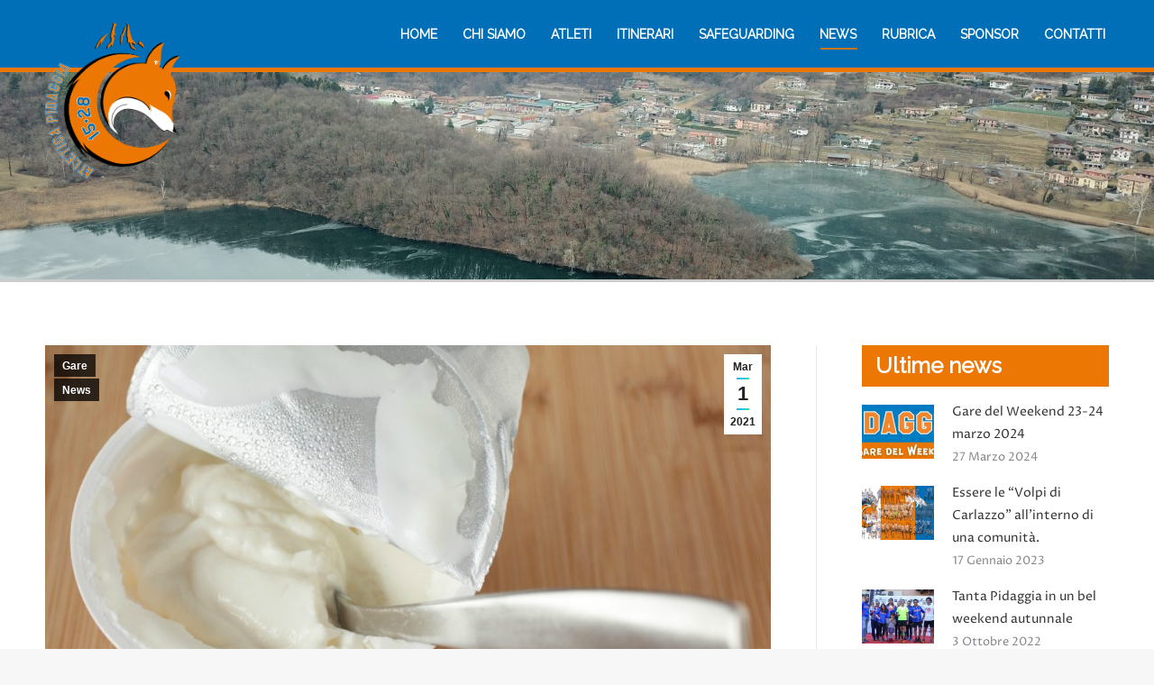

--- FILE ---
content_type: text/html; charset=UTF-8
request_url: https://atleticapidaggia1528.com/2021/03/01/al-cross-della-bosca-abbiamo-aperto-lo-yogurt/
body_size: 12280
content:
<!DOCTYPE html>
<!--[if !(IE 6) | !(IE 7) | !(IE 8)  ]><!-->
<html lang="it-IT" class="no-js">
<!--<![endif]-->
<head>
	<meta charset="UTF-8" />
		<meta name="viewport" content="width=device-width, initial-scale=1, maximum-scale=1, user-scalable=0">
	    <meta name="theme-color" content="#1ebbf0"/>	<link rel="profile" href="https://gmpg.org/xfn/11" />
            <script type="text/javascript">
            if (/Android|webOS|iPhone|iPad|iPod|BlackBerry|IEMobile|Opera Mini/i.test(navigator.userAgent)) {
                var originalAddEventListener = EventTarget.prototype.addEventListener,
                    oldWidth = window.innerWidth;

                EventTarget.prototype.addEventListener = function (eventName, eventHandler, useCapture) {
                    if (eventName === "resize") {
                        originalAddEventListener.call(this, eventName, function (event) {
                            if (oldWidth === window.innerWidth) {
                                return;
                            }
                            else if (oldWidth !== window.innerWidth) {
                                oldWidth = window.innerWidth;
                            }
                            if (eventHandler.handleEvent) {
                                eventHandler.handleEvent.call(this, event);
                            }
                            else {
                                eventHandler.call(this, event);
                            };
                        }, useCapture);
                    }
                    else {
                        originalAddEventListener.call(this, eventName, eventHandler, useCapture);
                    };
                };
            };
        </script>
		<title>Al Cross della Bosca abbiamo aperto lo yogurt &#8211; Atletica Pidaggia 15•28</title>
<meta name='robots' content='max-image-preview:large' />
<link rel='dns-prefetch' href='//cdnjs.cloudflare.com' />
<link rel='dns-prefetch' href='//fonts.googleapis.com' />
<link rel="alternate" type="application/rss+xml" title="Atletica Pidaggia 15•28 &raquo; Feed" href="https://atleticapidaggia1528.com/feed/" />
<link rel="alternate" type="application/rss+xml" title="Atletica Pidaggia 15•28 &raquo; Feed dei commenti" href="https://atleticapidaggia1528.com/comments/feed/" />
<link rel="alternate" type="application/rss+xml" title="Atletica Pidaggia 15•28 &raquo; Al Cross della Bosca abbiamo aperto lo yogurt Feed dei commenti" href="https://atleticapidaggia1528.com/2021/03/01/al-cross-della-bosca-abbiamo-aperto-lo-yogurt/feed/" />
<script type="text/javascript">
/* <![CDATA[ */
window._wpemojiSettings = {"baseUrl":"https:\/\/s.w.org\/images\/core\/emoji\/14.0.0\/72x72\/","ext":".png","svgUrl":"https:\/\/s.w.org\/images\/core\/emoji\/14.0.0\/svg\/","svgExt":".svg","source":{"concatemoji":"https:\/\/atleticapidaggia1528.com\/wp-includes\/js\/wp-emoji-release.min.js?ver=6.4.7"}};
/*! This file is auto-generated */
!function(i,n){var o,s,e;function c(e){try{var t={supportTests:e,timestamp:(new Date).valueOf()};sessionStorage.setItem(o,JSON.stringify(t))}catch(e){}}function p(e,t,n){e.clearRect(0,0,e.canvas.width,e.canvas.height),e.fillText(t,0,0);var t=new Uint32Array(e.getImageData(0,0,e.canvas.width,e.canvas.height).data),r=(e.clearRect(0,0,e.canvas.width,e.canvas.height),e.fillText(n,0,0),new Uint32Array(e.getImageData(0,0,e.canvas.width,e.canvas.height).data));return t.every(function(e,t){return e===r[t]})}function u(e,t,n){switch(t){case"flag":return n(e,"\ud83c\udff3\ufe0f\u200d\u26a7\ufe0f","\ud83c\udff3\ufe0f\u200b\u26a7\ufe0f")?!1:!n(e,"\ud83c\uddfa\ud83c\uddf3","\ud83c\uddfa\u200b\ud83c\uddf3")&&!n(e,"\ud83c\udff4\udb40\udc67\udb40\udc62\udb40\udc65\udb40\udc6e\udb40\udc67\udb40\udc7f","\ud83c\udff4\u200b\udb40\udc67\u200b\udb40\udc62\u200b\udb40\udc65\u200b\udb40\udc6e\u200b\udb40\udc67\u200b\udb40\udc7f");case"emoji":return!n(e,"\ud83e\udef1\ud83c\udffb\u200d\ud83e\udef2\ud83c\udfff","\ud83e\udef1\ud83c\udffb\u200b\ud83e\udef2\ud83c\udfff")}return!1}function f(e,t,n){var r="undefined"!=typeof WorkerGlobalScope&&self instanceof WorkerGlobalScope?new OffscreenCanvas(300,150):i.createElement("canvas"),a=r.getContext("2d",{willReadFrequently:!0}),o=(a.textBaseline="top",a.font="600 32px Arial",{});return e.forEach(function(e){o[e]=t(a,e,n)}),o}function t(e){var t=i.createElement("script");t.src=e,t.defer=!0,i.head.appendChild(t)}"undefined"!=typeof Promise&&(o="wpEmojiSettingsSupports",s=["flag","emoji"],n.supports={everything:!0,everythingExceptFlag:!0},e=new Promise(function(e){i.addEventListener("DOMContentLoaded",e,{once:!0})}),new Promise(function(t){var n=function(){try{var e=JSON.parse(sessionStorage.getItem(o));if("object"==typeof e&&"number"==typeof e.timestamp&&(new Date).valueOf()<e.timestamp+604800&&"object"==typeof e.supportTests)return e.supportTests}catch(e){}return null}();if(!n){if("undefined"!=typeof Worker&&"undefined"!=typeof OffscreenCanvas&&"undefined"!=typeof URL&&URL.createObjectURL&&"undefined"!=typeof Blob)try{var e="postMessage("+f.toString()+"("+[JSON.stringify(s),u.toString(),p.toString()].join(",")+"));",r=new Blob([e],{type:"text/javascript"}),a=new Worker(URL.createObjectURL(r),{name:"wpTestEmojiSupports"});return void(a.onmessage=function(e){c(n=e.data),a.terminate(),t(n)})}catch(e){}c(n=f(s,u,p))}t(n)}).then(function(e){for(var t in e)n.supports[t]=e[t],n.supports.everything=n.supports.everything&&n.supports[t],"flag"!==t&&(n.supports.everythingExceptFlag=n.supports.everythingExceptFlag&&n.supports[t]);n.supports.everythingExceptFlag=n.supports.everythingExceptFlag&&!n.supports.flag,n.DOMReady=!1,n.readyCallback=function(){n.DOMReady=!0}}).then(function(){return e}).then(function(){var e;n.supports.everything||(n.readyCallback(),(e=n.source||{}).concatemoji?t(e.concatemoji):e.wpemoji&&e.twemoji&&(t(e.twemoji),t(e.wpemoji)))}))}((window,document),window._wpemojiSettings);
/* ]]> */
</script>
<link rel='stylesheet' id='layerslider-css' href='https://atleticapidaggia1528.com/wp-content/plugins/LayerSlider/static/layerslider/css/layerslider.css?ver=6.10.2' type='text/css' media='all' />
<style id='wp-emoji-styles-inline-css' type='text/css'>

	img.wp-smiley, img.emoji {
		display: inline !important;
		border: none !important;
		box-shadow: none !important;
		height: 1em !important;
		width: 1em !important;
		margin: 0 0.07em !important;
		vertical-align: -0.1em !important;
		background: none !important;
		padding: 0 !important;
	}
</style>
<link rel='stylesheet' id='contact-form-7-css' href='https://atleticapidaggia1528.com/wp-content/plugins/contact-form-7/includes/css/styles.css?ver=5.9.3' type='text/css' media='all' />
<link rel='stylesheet' id='go-pricing-styles-css' href='https://atleticapidaggia1528.com/wp-content/plugins/go_pricing/assets/css/go_pricing_styles.css?ver=3.4' type='text/css' media='all' />
<link rel='stylesheet' id='parent-style-css' href='https://atleticapidaggia1528.com/wp-content/themes/dt-the7/style.css?ver=6.4.7' type='text/css' media='all' />
<link rel='stylesheet' id='the7-Defaults-css' href='https://atleticapidaggia1528.com/wp-content/uploads/smile_fonts/Defaults/Defaults.css?ver=6.4.7' type='text/css' media='all' />
<link rel='stylesheet' id='the7-icomoon-free-social-contact-16x16-css' href='https://atleticapidaggia1528.com/wp-content/uploads/smile_fonts/icomoon-free-social-contact-16x16/icomoon-free-social-contact-16x16.css?ver=6.4.7' type='text/css' media='all' />
<link rel='stylesheet' id='dt-web-fonts-css' href='https://fonts.googleapis.com/css?family=Roboto:400,500,600,700%7CRoboto+Condensed:400,600,700%7CProza+Libre:400,600,700' type='text/css' media='all' />
<link rel='stylesheet' id='dt-main-css' href='https://atleticapidaggia1528.com/wp-content/themes/dt-the7/css-lite/main.min.css?ver=9.6.0' type='text/css' media='all' />
<style id='dt-main-inline-css' type='text/css'>
body #load {
  display: block;
  height: 100%;
  overflow: hidden;
  position: fixed;
  width: 100%;
  z-index: 9901;
  opacity: 1;
  visibility: visible;
  transition: all .35s ease-out;
}
.load-wrap {
  width: 100%;
  height: 100%;
  background-position: center center;
  background-repeat: no-repeat;
  text-align: center;
}
.load-wrap > svg {
  position: absolute;
  top: 50%;
  left: 50%;
  transform: translate(-50%,-50%);
}
#load {
  background-color: #ffffff;
}
.uil-default rect:not(.bk) {
  fill: rgba(51,51,51,0.3);
}
.uil-ring > path {
  fill: rgba(51,51,51,0.3);
}
.ring-loader .circle {
  fill: rgba(51,51,51,0.3);
}
.ring-loader .moving-circle {
  fill: #333333;
}
.uil-hourglass .glass {
  stroke: #333333;
}
.uil-hourglass .sand {
  fill: rgba(51,51,51,0.3);
}
.spinner-loader .load-wrap {
  background-image: url("data:image/svg+xml,%3Csvg width='75px' height='75px' xmlns='http://www.w3.org/2000/svg' viewBox='0 0 100 100' preserveAspectRatio='xMidYMid' class='uil-default'%3E%3Crect x='0' y='0' width='100' height='100' fill='none' class='bk'%3E%3C/rect%3E%3Crect  x='46.5' y='40' width='7' height='20' rx='5' ry='5' fill='rgba%2851%2C51%2C51%2C0.3%29' transform='rotate(0 50 50) translate(0 -30)'%3E  %3Canimate attributeName='opacity' from='1' to='0' dur='1s' begin='0s' repeatCount='indefinite'/%3E%3C/rect%3E%3Crect  x='46.5' y='40' width='7' height='20' rx='5' ry='5' fill='rgba%2851%2C51%2C51%2C0.3%29' transform='rotate(30 50 50) translate(0 -30)'%3E  %3Canimate attributeName='opacity' from='1' to='0' dur='1s' begin='0.08333333333333333s' repeatCount='indefinite'/%3E%3C/rect%3E%3Crect  x='46.5' y='40' width='7' height='20' rx='5' ry='5' fill='rgba%2851%2C51%2C51%2C0.3%29' transform='rotate(60 50 50) translate(0 -30)'%3E  %3Canimate attributeName='opacity' from='1' to='0' dur='1s' begin='0.16666666666666666s' repeatCount='indefinite'/%3E%3C/rect%3E%3Crect  x='46.5' y='40' width='7' height='20' rx='5' ry='5' fill='rgba%2851%2C51%2C51%2C0.3%29' transform='rotate(90 50 50) translate(0 -30)'%3E  %3Canimate attributeName='opacity' from='1' to='0' dur='1s' begin='0.25s' repeatCount='indefinite'/%3E%3C/rect%3E%3Crect  x='46.5' y='40' width='7' height='20' rx='5' ry='5' fill='rgba%2851%2C51%2C51%2C0.3%29' transform='rotate(120 50 50) translate(0 -30)'%3E  %3Canimate attributeName='opacity' from='1' to='0' dur='1s' begin='0.3333333333333333s' repeatCount='indefinite'/%3E%3C/rect%3E%3Crect  x='46.5' y='40' width='7' height='20' rx='5' ry='5' fill='rgba%2851%2C51%2C51%2C0.3%29' transform='rotate(150 50 50) translate(0 -30)'%3E  %3Canimate attributeName='opacity' from='1' to='0' dur='1s' begin='0.4166666666666667s' repeatCount='indefinite'/%3E%3C/rect%3E%3Crect  x='46.5' y='40' width='7' height='20' rx='5' ry='5' fill='rgba%2851%2C51%2C51%2C0.3%29' transform='rotate(180 50 50) translate(0 -30)'%3E  %3Canimate attributeName='opacity' from='1' to='0' dur='1s' begin='0.5s' repeatCount='indefinite'/%3E%3C/rect%3E%3Crect  x='46.5' y='40' width='7' height='20' rx='5' ry='5' fill='rgba%2851%2C51%2C51%2C0.3%29' transform='rotate(210 50 50) translate(0 -30)'%3E  %3Canimate attributeName='opacity' from='1' to='0' dur='1s' begin='0.5833333333333334s' repeatCount='indefinite'/%3E%3C/rect%3E%3Crect  x='46.5' y='40' width='7' height='20' rx='5' ry='5' fill='rgba%2851%2C51%2C51%2C0.3%29' transform='rotate(240 50 50) translate(0 -30)'%3E  %3Canimate attributeName='opacity' from='1' to='0' dur='1s' begin='0.6666666666666666s' repeatCount='indefinite'/%3E%3C/rect%3E%3Crect  x='46.5' y='40' width='7' height='20' rx='5' ry='5' fill='rgba%2851%2C51%2C51%2C0.3%29' transform='rotate(270 50 50) translate(0 -30)'%3E  %3Canimate attributeName='opacity' from='1' to='0' dur='1s' begin='0.75s' repeatCount='indefinite'/%3E%3C/rect%3E%3Crect  x='46.5' y='40' width='7' height='20' rx='5' ry='5' fill='rgba%2851%2C51%2C51%2C0.3%29' transform='rotate(300 50 50) translate(0 -30)'%3E  %3Canimate attributeName='opacity' from='1' to='0' dur='1s' begin='0.8333333333333334s' repeatCount='indefinite'/%3E%3C/rect%3E%3Crect  x='46.5' y='40' width='7' height='20' rx='5' ry='5' fill='rgba%2851%2C51%2C51%2C0.3%29' transform='rotate(330 50 50) translate(0 -30)'%3E  %3Canimate attributeName='opacity' from='1' to='0' dur='1s' begin='0.9166666666666666s' repeatCount='indefinite'/%3E%3C/rect%3E%3C/svg%3E");
}
.ring-loader .load-wrap {
  background-image: url("data:image/svg+xml,%3Csvg xmlns='http://www.w3.org/2000/svg' viewBox='0 0 32 32' width='72' height='72' fill='rgba%2851%2C51%2C51%2C0.3%29'%3E   %3Cpath opacity='.25' d='M16 0 A16 16 0 0 0 16 32 A16 16 0 0 0 16 0 M16 4 A12 12 0 0 1 16 28 A12 12 0 0 1 16 4'/%3E   %3Cpath d='M16 0 A16 16 0 0 1 32 16 L28 16 A12 12 0 0 0 16 4z'%3E     %3CanimateTransform attributeName='transform' type='rotate' from='0 16 16' to='360 16 16' dur='0.8s' repeatCount='indefinite' /%3E   %3C/path%3E %3C/svg%3E");
}
.hourglass-loader .load-wrap {
  background-image: url("data:image/svg+xml,%3Csvg xmlns='http://www.w3.org/2000/svg' viewBox='0 0 32 32' width='72' height='72' fill='rgba%2851%2C51%2C51%2C0.3%29'%3E   %3Cpath transform='translate(2)' d='M0 12 V20 H4 V12z'%3E      %3Canimate attributeName='d' values='M0 12 V20 H4 V12z; M0 4 V28 H4 V4z; M0 12 V20 H4 V12z; M0 12 V20 H4 V12z' dur='1.2s' repeatCount='indefinite' begin='0' keytimes='0;.2;.5;1' keySplines='0.2 0.2 0.4 0.8;0.2 0.6 0.4 0.8;0.2 0.8 0.4 0.8' calcMode='spline'  /%3E   %3C/path%3E   %3Cpath transform='translate(8)' d='M0 12 V20 H4 V12z'%3E     %3Canimate attributeName='d' values='M0 12 V20 H4 V12z; M0 4 V28 H4 V4z; M0 12 V20 H4 V12z; M0 12 V20 H4 V12z' dur='1.2s' repeatCount='indefinite' begin='0.2' keytimes='0;.2;.5;1' keySplines='0.2 0.2 0.4 0.8;0.2 0.6 0.4 0.8;0.2 0.8 0.4 0.8' calcMode='spline'  /%3E   %3C/path%3E   %3Cpath transform='translate(14)' d='M0 12 V20 H4 V12z'%3E     %3Canimate attributeName='d' values='M0 12 V20 H4 V12z; M0 4 V28 H4 V4z; M0 12 V20 H4 V12z; M0 12 V20 H4 V12z' dur='1.2s' repeatCount='indefinite' begin='0.4' keytimes='0;.2;.5;1' keySplines='0.2 0.2 0.4 0.8;0.2 0.6 0.4 0.8;0.2 0.8 0.4 0.8' calcMode='spline' /%3E   %3C/path%3E   %3Cpath transform='translate(20)' d='M0 12 V20 H4 V12z'%3E     %3Canimate attributeName='d' values='M0 12 V20 H4 V12z; M0 4 V28 H4 V4z; M0 12 V20 H4 V12z; M0 12 V20 H4 V12z' dur='1.2s' repeatCount='indefinite' begin='0.6' keytimes='0;.2;.5;1' keySplines='0.2 0.2 0.4 0.8;0.2 0.6 0.4 0.8;0.2 0.8 0.4 0.8' calcMode='spline' /%3E   %3C/path%3E   %3Cpath transform='translate(26)' d='M0 12 V20 H4 V12z'%3E     %3Canimate attributeName='d' values='M0 12 V20 H4 V12z; M0 4 V28 H4 V4z; M0 12 V20 H4 V12z; M0 12 V20 H4 V12z' dur='1.2s' repeatCount='indefinite' begin='0.8' keytimes='0;.2;.5;1' keySplines='0.2 0.2 0.4 0.8;0.2 0.6 0.4 0.8;0.2 0.8 0.4 0.8' calcMode='spline' /%3E   %3C/path%3E %3C/svg%3E");
}

</style>
<link rel='stylesheet' id='the7-font-css' href='https://atleticapidaggia1528.com/wp-content/themes/dt-the7/fonts/icomoon-the7-font/icomoon-the7-font.min.css?ver=9.6.0' type='text/css' media='all' />
<link rel='stylesheet' id='the7-awesome-fonts-css' href='https://atleticapidaggia1528.com/wp-content/themes/dt-the7/fonts/FontAwesome/css/all.min.css?ver=9.6.0' type='text/css' media='all' />
<link rel='stylesheet' id='the7-awesome-fonts-back-css' href='https://atleticapidaggia1528.com/wp-content/themes/dt-the7/fonts/FontAwesome/back-compat.min.css?ver=9.6.0' type='text/css' media='all' />
<link rel='stylesheet' id='the7-wpbakery-css' href='https://atleticapidaggia1528.com/wp-content/themes/dt-the7/css-lite/wpbakery.min.css?ver=9.6.0' type='text/css' media='all' />
<link rel='stylesheet' id='the7-core-css' href='https://atleticapidaggia1528.com/wp-content/plugins/dt-the7-core/assets/css/post-type.min.css?ver=2.7.9' type='text/css' media='all' />
<link rel='stylesheet' id='dt-custom-css' href='https://atleticapidaggia1528.com/wp-content/uploads/the7-css/custom.css?ver=4ebd2b8c6038' type='text/css' media='all' />
<link rel='stylesheet' id='dt-media-css' href='https://atleticapidaggia1528.com/wp-content/uploads/the7-css/media.css?ver=4ebd2b8c6038' type='text/css' media='all' />
<link rel='stylesheet' id='the7-mega-menu-css' href='https://atleticapidaggia1528.com/wp-content/uploads/the7-css/mega-menu.css?ver=4ebd2b8c6038' type='text/css' media='all' />
<link rel='stylesheet' id='the7-elements-albums-portfolio-css' href='https://atleticapidaggia1528.com/wp-content/uploads/the7-css/the7-elements-albums-portfolio.css?ver=4ebd2b8c6038' type='text/css' media='all' />
<link rel='stylesheet' id='the7-elements-css' href='https://atleticapidaggia1528.com/wp-content/uploads/the7-css/post-type-dynamic.css?ver=4ebd2b8c6038' type='text/css' media='all' />
<link rel='stylesheet' id='style-css' href='https://atleticapidaggia1528.com/wp-content/themes/pidaggia/style.css?ver=9.6.0' type='text/css' media='all' />
<script type="text/javascript" src="https://atleticapidaggia1528.com/wp-includes/js/jquery/jquery.min.js?ver=3.7.1" id="jquery-core-js"></script>
<script type="text/javascript" src="https://atleticapidaggia1528.com/wp-includes/js/jquery/jquery-migrate.min.js?ver=3.4.1" id="jquery-migrate-js"></script>
<script type="text/javascript" id="layerslider-greensock-js-extra">
/* <![CDATA[ */
var LS_Meta = {"v":"6.10.2"};
/* ]]> */
</script>
<script type="text/javascript" src="https://atleticapidaggia1528.com/wp-content/plugins/LayerSlider/static/layerslider/js/greensock.js?ver=1.19.0" id="layerslider-greensock-js"></script>
<script type="text/javascript" src="https://atleticapidaggia1528.com/wp-content/plugins/LayerSlider/static/layerslider/js/layerslider.kreaturamedia.jquery.js?ver=6.10.2" id="layerslider-js"></script>
<script type="text/javascript" src="https://atleticapidaggia1528.com/wp-content/plugins/LayerSlider/static/layerslider/js/layerslider.transitions.js?ver=6.10.2" id="layerslider-transitions-js"></script>
<script type="text/javascript" id="gw-tweenmax-js-before">
/* <![CDATA[ */
var oldGS=window.GreenSockGlobals,oldGSQueue=window._gsQueue,oldGSDefine=window._gsDefine;window._gsDefine=null;delete(window._gsDefine);var gwGS=window.GreenSockGlobals={};
/* ]]> */
</script>
<script type="text/javascript" src="https://cdnjs.cloudflare.com/ajax/libs/gsap/1.11.2/TweenMax.min.js" id="gw-tweenmax-js"></script>
<script type="text/javascript" id="gw-tweenmax-js-after">
/* <![CDATA[ */
try{window.GreenSockGlobals=null;window._gsQueue=null;window._gsDefine=null;delete(window.GreenSockGlobals);delete(window._gsQueue);delete(window._gsDefine);window.GreenSockGlobals=oldGS;window._gsQueue=oldGSQueue;window._gsDefine=oldGSDefine;}catch(e){}
/* ]]> */
</script>
<script type="text/javascript" src="https://atleticapidaggia1528.com/wp-content/plugins/revslider/public/assets/js/rbtools.min.js?ver=6.6.20" async id="tp-tools-js"></script>
<script type="text/javascript" src="https://atleticapidaggia1528.com/wp-content/plugins/revslider/public/assets/js/rs6.min.js?ver=6.6.20" async id="revmin-js"></script>
<script type="text/javascript" id="dt-above-fold-js-extra">
/* <![CDATA[ */
var dtLocal = {"themeUrl":"https:\/\/atleticapidaggia1528.com\/wp-content\/themes\/dt-the7","passText":"Per visualizzare questo post protetto, inserisci la password qui sotto:","moreButtonText":{"loading":"Caricamento...","loadMore":"Carica ancora"},"postID":"3922","ajaxurl":"https:\/\/atleticapidaggia1528.com\/wp-admin\/admin-ajax.php","REST":{"baseUrl":"https:\/\/atleticapidaggia1528.com\/wp-json\/the7\/v1","endpoints":{"sendMail":"\/send-mail"}},"contactMessages":{"required":"One or more fields have an error. Please check and try again.","terms":"Accetta la privacy policy.","fillTheCaptchaError":"Riempi il captcha."},"captchaSiteKey":"","ajaxNonce":"c414c458b5","pageData":"","themeSettings":{"smoothScroll":"off","lazyLoading":false,"accentColor":{"mode":"gradient","color":"#1ebbf0"},"desktopHeader":{"height":100},"ToggleCaptionEnabled":"disabled","ToggleCaption":"Navigazione","floatingHeader":{"showAfter":140,"showMenu":true,"height":60,"logo":{"showLogo":true,"html":"<img class=\" preload-me\" src=\"https:\/\/atleticapidaggia1528.com\/wp-content\/uploads\/2018\/12\/PIDAGGIA-logo-1.png\" srcset=\"https:\/\/atleticapidaggia1528.com\/wp-content\/uploads\/2018\/12\/PIDAGGIA-logo-1.png 2802w, https:\/\/atleticapidaggia1528.com\/wp-content\/uploads\/2018\/12\/PIDAGGIA-logo-1.png 2802w\" width=\"2802\" height=\"3316\"   sizes=\"2802px\" alt=\"Atletica Pidaggia 15\u202228\" \/>","url":"https:\/\/atleticapidaggia1528.com\/"}},"topLine":{"floatingTopLine":{"logo":{"showLogo":false,"html":""}}},"mobileHeader":{"firstSwitchPoint":1050,"secondSwitchPoint":778,"firstSwitchPointHeight":80,"secondSwitchPointHeight":60,"mobileToggleCaptionEnabled":"disabled","mobileToggleCaption":"Menu"},"stickyMobileHeaderFirstSwitch":{"logo":{"html":"<img class=\" preload-me\" src=\"https:\/\/atleticapidaggia1528.com\/wp-content\/uploads\/2018\/12\/PIDAGGIA-logo-1.png\" srcset=\"https:\/\/atleticapidaggia1528.com\/wp-content\/uploads\/2018\/12\/PIDAGGIA-logo-1.png 2802w, https:\/\/atleticapidaggia1528.com\/wp-content\/uploads\/2018\/12\/PIDAGGIA-logo-1.png 2802w\" width=\"2802\" height=\"3316\"   sizes=\"2802px\" alt=\"Atletica Pidaggia 15\u202228\" \/>"}},"stickyMobileHeaderSecondSwitch":{"logo":{"html":"<img class=\" preload-me\" src=\"https:\/\/atleticapidaggia1528.com\/wp-content\/uploads\/2018\/12\/PIDAGGIA-logo-1.png\" srcset=\"https:\/\/atleticapidaggia1528.com\/wp-content\/uploads\/2018\/12\/PIDAGGIA-logo-1.png 2802w, https:\/\/atleticapidaggia1528.com\/wp-content\/uploads\/2018\/12\/PIDAGGIA-logo-1.png 2802w\" width=\"2802\" height=\"3316\"   sizes=\"2802px\" alt=\"Atletica Pidaggia 15\u202228\" \/>"}},"content":{"textColor":"#85868c","headerColor":"#333333"},"sidebar":{"switchPoint":990},"boxedWidth":"1340px","stripes":{"stripe1":{"textColor":"#787d85","headerColor":"#3b3f4a"},"stripe2":{"textColor":"#8b9199","headerColor":"#ffffff"},"stripe3":{"textColor":"#ffffff","headerColor":"#ffffff"}}},"VCMobileScreenWidth":"768"};
var dtShare = {"shareButtonText":{"facebook":"Condividi su Facebook","twitter":"Tweet","pinterest":"Pin it","linkedin":"Condividi su Linkedin","whatsapp":"Condividi su Whatsapp"},"overlayOpacity":"85"};
/* ]]> */
</script>
<script type="text/javascript" src="https://atleticapidaggia1528.com/wp-content/themes/dt-the7/js-lite/above-the-fold.min.js?ver=9.6.0" id="dt-above-fold-js"></script>
<meta name="generator" content="Powered by LayerSlider 6.10.2 - Multi-Purpose, Responsive, Parallax, Mobile-Friendly Slider Plugin for WordPress." />
<!-- LayerSlider updates and docs at: https://layerslider.kreaturamedia.com -->
<link rel="https://api.w.org/" href="https://atleticapidaggia1528.com/wp-json/" /><link rel="alternate" type="application/json" href="https://atleticapidaggia1528.com/wp-json/wp/v2/posts/3922" /><link rel="EditURI" type="application/rsd+xml" title="RSD" href="https://atleticapidaggia1528.com/xmlrpc.php?rsd" />
<meta name="generator" content="WordPress 6.4.7" />
<link rel="canonical" href="https://atleticapidaggia1528.com/2021/03/01/al-cross-della-bosca-abbiamo-aperto-lo-yogurt/" />
<link rel='shortlink' href='https://atleticapidaggia1528.com/?p=3922' />
<link rel="alternate" type="application/json+oembed" href="https://atleticapidaggia1528.com/wp-json/oembed/1.0/embed?url=https%3A%2F%2Fatleticapidaggia1528.com%2F2021%2F03%2F01%2Fal-cross-della-bosca-abbiamo-aperto-lo-yogurt%2F" />
<link rel="alternate" type="text/xml+oembed" href="https://atleticapidaggia1528.com/wp-json/oembed/1.0/embed?url=https%3A%2F%2Fatleticapidaggia1528.com%2F2021%2F03%2F01%2Fal-cross-della-bosca-abbiamo-aperto-lo-yogurt%2F&#038;format=xml" />
<link rel="pingback" href="https://atleticapidaggia1528.com/xmlrpc.php">
<meta property="og:site_name" content="Atletica Pidaggia 15•28" />
<meta property="og:title" content="Al Cross della Bosca abbiamo aperto lo yogurt" />
<meta property="og:description" content="La corsa campestre, come da tradizione, è l&#8217;inizio della stagione, è l&#8217;apertura delle competizioni. Soprattutto per chi ama correre in montagna, è un po&#8217; come la linguetta dello yogurt da aprire ma con calma, per evitare di fare un disastro assoluto. Serve decisione ma delicatezza, evitando quella foga che sarebbe cattiva consigliera. Ieri, a Morbegno,&hellip;" />
<meta property="og:image" content="https://atleticapidaggia1528.com/wp-content/uploads/2021/03/Lo-yogurt-che-ha-gli-effetti-del-viagra.jpg" />
<meta property="og:url" content="https://atleticapidaggia1528.com/2021/03/01/al-cross-della-bosca-abbiamo-aperto-lo-yogurt/" />
<meta property="og:type" content="article" />
<meta name="generator" content="Powered by WPBakery Page Builder - drag and drop page builder for WordPress."/>
<meta name="generator" content="Powered by Slider Revolution 6.6.20 - responsive, Mobile-Friendly Slider Plugin for WordPress with comfortable drag and drop interface." />
<script type="text/javascript">
document.addEventListener("DOMContentLoaded", function(event) { 
	var load = document.getElementById("load");
	if(!load.classList.contains('loader-removed')){
		var removeLoading = setTimeout(function() {
			load.className += " loader-removed";
		}, 300);
	}
});
</script>
		<link rel="icon" href="https://atleticapidaggia1528.com/wp-content/uploads/2018/12/PIDAGGIA-logo-1.png" type="image/png" sizes="16x16"/><link rel="icon" href="https://atleticapidaggia1528.com/wp-content/uploads/2018/12/PIDAGGIA-logo-1.png" type="image/png" sizes="32x32"/><script>function setREVStartSize(e){
			//window.requestAnimationFrame(function() {
				window.RSIW = window.RSIW===undefined ? window.innerWidth : window.RSIW;
				window.RSIH = window.RSIH===undefined ? window.innerHeight : window.RSIH;
				try {
					var pw = document.getElementById(e.c).parentNode.offsetWidth,
						newh;
					pw = pw===0 || isNaN(pw) || (e.l=="fullwidth" || e.layout=="fullwidth") ? window.RSIW : pw;
					e.tabw = e.tabw===undefined ? 0 : parseInt(e.tabw);
					e.thumbw = e.thumbw===undefined ? 0 : parseInt(e.thumbw);
					e.tabh = e.tabh===undefined ? 0 : parseInt(e.tabh);
					e.thumbh = e.thumbh===undefined ? 0 : parseInt(e.thumbh);
					e.tabhide = e.tabhide===undefined ? 0 : parseInt(e.tabhide);
					e.thumbhide = e.thumbhide===undefined ? 0 : parseInt(e.thumbhide);
					e.mh = e.mh===undefined || e.mh=="" || e.mh==="auto" ? 0 : parseInt(e.mh,0);
					if(e.layout==="fullscreen" || e.l==="fullscreen")
						newh = Math.max(e.mh,window.RSIH);
					else{
						e.gw = Array.isArray(e.gw) ? e.gw : [e.gw];
						for (var i in e.rl) if (e.gw[i]===undefined || e.gw[i]===0) e.gw[i] = e.gw[i-1];
						e.gh = e.el===undefined || e.el==="" || (Array.isArray(e.el) && e.el.length==0)? e.gh : e.el;
						e.gh = Array.isArray(e.gh) ? e.gh : [e.gh];
						for (var i in e.rl) if (e.gh[i]===undefined || e.gh[i]===0) e.gh[i] = e.gh[i-1];
											
						var nl = new Array(e.rl.length),
							ix = 0,
							sl;
						e.tabw = e.tabhide>=pw ? 0 : e.tabw;
						e.thumbw = e.thumbhide>=pw ? 0 : e.thumbw;
						e.tabh = e.tabhide>=pw ? 0 : e.tabh;
						e.thumbh = e.thumbhide>=pw ? 0 : e.thumbh;
						for (var i in e.rl) nl[i] = e.rl[i]<window.RSIW ? 0 : e.rl[i];
						sl = nl[0];
						for (var i in nl) if (sl>nl[i] && nl[i]>0) { sl = nl[i]; ix=i;}
						var m = pw>(e.gw[ix]+e.tabw+e.thumbw) ? 1 : (pw-(e.tabw+e.thumbw)) / (e.gw[ix]);
						newh =  (e.gh[ix] * m) + (e.tabh + e.thumbh);
					}
					var el = document.getElementById(e.c);
					if (el!==null && el) el.style.height = newh+"px";
					el = document.getElementById(e.c+"_wrapper");
					if (el!==null && el) {
						el.style.height = newh+"px";
						el.style.display = "block";
					}
				} catch(e){
					console.log("Failure at Presize of Slider:" + e)
				}
			//});
		  };</script>
<noscript><style> .wpb_animate_when_almost_visible { opacity: 1; }</style></noscript> 
    <link rel='stylesheet' href='/css/personal.css?v=825' type='text/css' />
    <link rel='stylesheet' href='/css/responsive.css?v=109' type='text/css' />
    <link href="https://fonts.googleapis.com/css?family=Raleway" rel="stylesheet">
</head>
<body data-rsssl=1 class="post-template-default single single-post postid-3922 single-format-standard wp-embed-responsive the7-core-ver-2.7.9 dt-responsive-on right-mobile-menu-close-icon ouside-menu-close-icon mobile-hamburger-close-bg-enable mobile-hamburger-close-bg-hover-enable  fade-medium-mobile-menu-close-icon fade-medium-menu-close-icon accent-gradient srcset-enabled btn-flat custom-btn-color custom-btn-hover-color phantom-fade phantom-shadow-decoration phantom-custom-logo-on sticky-mobile-header top-header first-switch-logo-left first-switch-menu-right second-switch-logo-left second-switch-menu-right right-mobile-menu layzr-loading-on popup-message-style dt-fa-compatibility the7-ver-9.6.0 wpb-js-composer js-comp-ver-6.6.0 vc_responsive">
<!-- The7 9.6.0 -->
<div id="load" class="spinner-loader">
	<div class="load-wrap"></div>
</div>
<div id="page">
	<a class="skip-link screen-reader-text" href="#content">Vai ai contenuti</a>

<div class="masthead inline-header right widgets full-height shadow-decoration shadow-mobile-header-decoration small-mobile-menu-icon dt-parent-menu-clickable show-sub-menu-on-hover show-mobile-logo"  role="banner">

	<div class="top-bar line-content top-bar-line-hide">
	<div class="top-bar-bg" ></div>
	<div class="left-widgets mini-widgets"><span class="mini-contacts address show-on-desktop in-top-bar-left hide-on-second-switch"><i class=" the7-mw-icon-address-bold"></i>via Santa Lucia 57, Carlazzo</span><span class="mini-contacts email show-on-desktop near-logo-first-switch in-menu-second-switch"><i class=" the7-mw-icon-mail-bold"></i>info@atleticapidaggia1528.com</span></div><div class="right-widgets mini-widgets"><div class="soc-ico show-on-desktop in-top-bar-right in-menu-second-switch custom-bg disabled-border border-off hover-accent-bg hover-disabled-border  hover-border-off"><a title="Facebook page opens in new window" href="https://www.facebook.com/pg/atleticapidaggia1528" target="_blank" class="facebook"><span class="soc-font-icon"></span><span class="screen-reader-text">Facebook page opens in new window</span></a></div></div></div>

	<header class="header-bar">

		<div class="branding">
	<div id="site-title" class="assistive-text">Atletica Pidaggia 15•28</div>
	<div id="site-description" class="assistive-text"></div>
	<a class="" href="https://atleticapidaggia1528.com/"><img class=" preload-me" src="https://atleticapidaggia1528.com/wp-content/uploads/2018/12/PIDAGGIA-logo-1.png" srcset="https://atleticapidaggia1528.com/wp-content/uploads/2018/12/PIDAGGIA-logo-1.png 2802w, https://atleticapidaggia1528.com/wp-content/uploads/2018/12/PIDAGGIA-logo-1.png 2802w" width="2802" height="3316"   sizes="2802px" alt="Atletica Pidaggia 15•28" /><img class="mobile-logo preload-me" src="https://atleticapidaggia1528.com/wp-content/uploads/2018/12/PIDAGGIA-logo-1.png" srcset="https://atleticapidaggia1528.com/wp-content/uploads/2018/12/PIDAGGIA-logo-1.png 2802w, https://atleticapidaggia1528.com/wp-content/uploads/2018/12/PIDAGGIA-logo-1.png 2802w" width="2802" height="3316"   sizes="2802px" alt="Atletica Pidaggia 15•28" /></a></div>

		<ul id="primary-menu" class="main-nav underline-decoration l-to-r-line outside-item-remove-margin" role="menubar"><li class="menu-item menu-item-type-post_type menu-item-object-page menu-item-home menu-item-966 first" role="presentation"><a href='https://atleticapidaggia1528.com/' data-level='1' role="menuitem"><span class="menu-item-text"><span class="menu-text">Home</span></span></a></li> <li class="menu-item menu-item-type-post_type menu-item-object-page menu-item-965" role="presentation"><a href='https://atleticapidaggia1528.com/chi-siamo/' data-level='1' role="menuitem"><span class="menu-item-text"><span class="menu-text">Chi siamo</span></span></a></li> <li class="menu-item menu-item-type-post_type menu-item-object-page menu-item-987" role="presentation"><a href='https://atleticapidaggia1528.com/atleti/' data-level='1' role="menuitem"><span class="menu-item-text"><span class="menu-text">Atleti</span></span></a></li> <li class="menu-item menu-item-type-post_type menu-item-object-page menu-item-1007" role="presentation"><a href='https://atleticapidaggia1528.com/itinerari/' data-level='1' role="menuitem"><span class="menu-item-text"><span class="menu-text">Itinerari</span></span></a></li> <li class="menu-item menu-item-type-post_type menu-item-object-page menu-item-1041" role="presentation"><a href='https://atleticapidaggia1528.com/classifiche/' data-level='1' role="menuitem"><span class="menu-item-text"><span class="menu-text">Safeguarding</span></span></a></li> <li class="menu-item menu-item-type-post_type menu-item-object-page menu-item-has-children menu-item-1549 has-children" role="presentation"><a href='https://atleticapidaggia1528.com/news/' data-level='1' role="menuitem"><span class="menu-item-text"><span class="menu-text">News</span></span></a><ul class="sub-nav gradient-hover hover-style-bg level-arrows-on" role="menubar"><li class="menu-item menu-item-type-taxonomy menu-item-object-category current-post-ancestor current-menu-parent current-post-parent menu-item-1466 act first" role="presentation"><a href='https://atleticapidaggia1528.com/category/news/gare/' data-level='2' role="menuitem"><span class="menu-item-text"><span class="menu-text">Gare</span></span></a></li> <li class="menu-item menu-item-type-taxonomy menu-item-object-category menu-item-1467" role="presentation"><a href='https://atleticapidaggia1528.com/category/news/varie/' data-level='2' role="menuitem"><span class="menu-item-text"><span class="menu-text">Varie</span></span></a></li> </ul></li> <li class="menu-item menu-item-type-post_type menu-item-object-page menu-item-has-children menu-item-1552 has-children" role="presentation"><a href='https://atleticapidaggia1528.com/rubrica/' data-level='1' role="menuitem"><span class="menu-item-text"><span class="menu-text">Rubrica</span></span></a><ul class="sub-nav gradient-hover hover-style-bg level-arrows-on" role="menubar"><li class="menu-item menu-item-type-taxonomy menu-item-object-category menu-item-3143 first" role="presentation"><a href='https://atleticapidaggia1528.com/category/rubrica/in2therun/' data-level='2' role="menuitem"><span class="menu-item-text"><span class="menu-text">In2therun</span></span></a></li> <li class="menu-item menu-item-type-taxonomy menu-item-object-category menu-item-1470" role="presentation"><a href='https://atleticapidaggia1528.com/category/rubrica/interviste/' data-level='2' role="menuitem"><span class="menu-item-text"><span class="menu-text">Interviste</span></span></a></li> <li class="menu-item menu-item-type-taxonomy menu-item-object-category menu-item-3302" role="presentation"><a href='https://atleticapidaggia1528.com/category/rubrica/pillole-di-fisiorunning/' data-level='2' role="menuitem"><span class="menu-item-text"><span class="menu-text">Pillole di Fisiorunning</span></span></a></li> <li class="menu-item menu-item-type-taxonomy menu-item-object-category menu-item-1469" role="presentation"><a href='https://atleticapidaggia1528.com/category/rubrica/archivio/' data-level='2' role="menuitem"><span class="menu-item-text"><span class="menu-text">Archivio</span></span></a></li> </ul></li> <li class="menu-item menu-item-type-post_type menu-item-object-page menu-item-1013" role="presentation"><a href='https://atleticapidaggia1528.com/sponsor-atletica/' data-level='1' role="menuitem"><span class="menu-item-text"><span class="menu-text">Sponsor</span></span></a></li> <li class="menu-item menu-item-type-post_type menu-item-object-page menu-item-964" role="presentation"><a href='https://atleticapidaggia1528.com/contatti/' data-level='1' role="menuitem"><span class="menu-item-text"><span class="menu-text">Contatti</span></span></a></li> </ul>
		<div class="mini-widgets"><div class="mini-search show-on-desktop near-logo-first-switch near-logo-second-switch popup-search custom-icon"><form class="searchform mini-widget-searchform" role="search" method="get" action="https://atleticapidaggia1528.com/">

	<div class="screen-reader-text">Cerca:</div>

	
		<a href="" class="submit"><i class=" mw-icon the7-mw-icon-search-bold"></i><span>Search</span></a>
		<div class="popup-search-wrap">
			<input type="text" class="field searchform-s" name="s" value="" placeholder="Digita e premi invio &hellip;" title="Search form"/>
			<a href="" class="search-icon"><i class="the7-mw-icon-search-bold"></i></a>
		</div>

			<input type="submit" class="assistive-text searchsubmit" value="Vai!"/>
</form>
</div></div>
	</header>

</div>
<div class="dt-mobile-header mobile-menu-show-divider">
	<div class="dt-close-mobile-menu-icon"><div class="close-line-wrap"><span class="close-line"></span><span class="close-line"></span><span class="close-line"></span></div></div>	<ul id="mobile-menu" class="mobile-main-nav" role="menubar">
		<li class="menu-item menu-item-type-post_type menu-item-object-page menu-item-home menu-item-966 first" role="presentation"><a href='https://atleticapidaggia1528.com/' data-level='1' role="menuitem"><span class="menu-item-text"><span class="menu-text">Home</span></span></a></li> <li class="menu-item menu-item-type-post_type menu-item-object-page menu-item-965" role="presentation"><a href='https://atleticapidaggia1528.com/chi-siamo/' data-level='1' role="menuitem"><span class="menu-item-text"><span class="menu-text">Chi siamo</span></span></a></li> <li class="menu-item menu-item-type-post_type menu-item-object-page menu-item-987" role="presentation"><a href='https://atleticapidaggia1528.com/atleti/' data-level='1' role="menuitem"><span class="menu-item-text"><span class="menu-text">Atleti</span></span></a></li> <li class="menu-item menu-item-type-post_type menu-item-object-page menu-item-1007" role="presentation"><a href='https://atleticapidaggia1528.com/itinerari/' data-level='1' role="menuitem"><span class="menu-item-text"><span class="menu-text">Itinerari</span></span></a></li> <li class="menu-item menu-item-type-post_type menu-item-object-page menu-item-1041" role="presentation"><a href='https://atleticapidaggia1528.com/classifiche/' data-level='1' role="menuitem"><span class="menu-item-text"><span class="menu-text">Safeguarding</span></span></a></li> <li class="menu-item menu-item-type-post_type menu-item-object-page menu-item-has-children menu-item-1549 has-children" role="presentation"><a href='https://atleticapidaggia1528.com/news/' data-level='1' role="menuitem"><span class="menu-item-text"><span class="menu-text">News</span></span></a><ul class="sub-nav gradient-hover hover-style-bg level-arrows-on" role="menubar"><li class="menu-item menu-item-type-taxonomy menu-item-object-category current-post-ancestor current-menu-parent current-post-parent menu-item-1466 act first" role="presentation"><a href='https://atleticapidaggia1528.com/category/news/gare/' data-level='2' role="menuitem"><span class="menu-item-text"><span class="menu-text">Gare</span></span></a></li> <li class="menu-item menu-item-type-taxonomy menu-item-object-category menu-item-1467" role="presentation"><a href='https://atleticapidaggia1528.com/category/news/varie/' data-level='2' role="menuitem"><span class="menu-item-text"><span class="menu-text">Varie</span></span></a></li> </ul></li> <li class="menu-item menu-item-type-post_type menu-item-object-page menu-item-has-children menu-item-1552 has-children" role="presentation"><a href='https://atleticapidaggia1528.com/rubrica/' data-level='1' role="menuitem"><span class="menu-item-text"><span class="menu-text">Rubrica</span></span></a><ul class="sub-nav gradient-hover hover-style-bg level-arrows-on" role="menubar"><li class="menu-item menu-item-type-taxonomy menu-item-object-category menu-item-3143 first" role="presentation"><a href='https://atleticapidaggia1528.com/category/rubrica/in2therun/' data-level='2' role="menuitem"><span class="menu-item-text"><span class="menu-text">In2therun</span></span></a></li> <li class="menu-item menu-item-type-taxonomy menu-item-object-category menu-item-1470" role="presentation"><a href='https://atleticapidaggia1528.com/category/rubrica/interviste/' data-level='2' role="menuitem"><span class="menu-item-text"><span class="menu-text">Interviste</span></span></a></li> <li class="menu-item menu-item-type-taxonomy menu-item-object-category menu-item-3302" role="presentation"><a href='https://atleticapidaggia1528.com/category/rubrica/pillole-di-fisiorunning/' data-level='2' role="menuitem"><span class="menu-item-text"><span class="menu-text">Pillole di Fisiorunning</span></span></a></li> <li class="menu-item menu-item-type-taxonomy menu-item-object-category menu-item-1469" role="presentation"><a href='https://atleticapidaggia1528.com/category/rubrica/archivio/' data-level='2' role="menuitem"><span class="menu-item-text"><span class="menu-text">Archivio</span></span></a></li> </ul></li> <li class="menu-item menu-item-type-post_type menu-item-object-page menu-item-1013" role="presentation"><a href='https://atleticapidaggia1528.com/sponsor-atletica/' data-level='1' role="menuitem"><span class="menu-item-text"><span class="menu-text">Sponsor</span></span></a></li> <li class="menu-item menu-item-type-post_type menu-item-object-page menu-item-964" role="presentation"><a href='https://atleticapidaggia1528.com/contatti/' data-level='1' role="menuitem"><span class="menu-item-text"><span class="menu-text">Contatti</span></span></a></li> 	</ul>
	<div class='mobile-mini-widgets-in-menu'></div>
</div>


	
		<div class="page-title title-center solid-bg breadcrumbs-mobile-off page-title-responsive-enabled">
			<div class="wf-wrap">

				<div class="page-title-head hgroup"><h1 class="entry-title">Al Cross della Bosca abbiamo aperto lo yogurt</h1></div><div class="page-title-breadcrumbs"><div class="assistive-text">Tu sei qui:</div><ol class="breadcrumbs text-small" itemscope itemtype="https://schema.org/BreadcrumbList"><li itemprop="itemListElement" itemscope itemtype="https://schema.org/ListItem"><a itemprop="item" href="https://atleticapidaggia1528.com/" title=""><span itemprop="name">Home</span></a><meta itemprop="position" content="1" /></li><li itemprop="itemListElement" itemscope itemtype="https://schema.org/ListItem"><a itemprop="item" href="https://atleticapidaggia1528.com/category/news/" title=""><span itemprop="name">News</span></a><meta itemprop="position" content="2" /></li><li itemprop="itemListElement" itemscope itemtype="https://schema.org/ListItem"><a itemprop="item" href="https://atleticapidaggia1528.com/category/news/gare/" title=""><span itemprop="name">Gare</span></a><meta itemprop="position" content="3" /></li><li class="current" itemprop="itemListElement" itemscope itemtype="https://schema.org/ListItem"><span itemprop="name">Al Cross della Bosca abbiamo&hellip;</span><meta itemprop="position" content="4" /></li></ol></div>			</div>
		</div>

		

<div id="main" class="sidebar-right sidebar-divider-vertical">

	
	<div class="main-gradient"></div>
	<div class="wf-wrap">
	<div class="wf-container-main">

	

	
		
		<div id="content" class="content" role="main">

			
				
<article id="post-3922" class="vertical-fancy-style post-3922 post type-post status-publish format-standard has-post-thumbnail category-gare category-news category-28 category-3 description-off">

	<div class="post-thumbnail"><div class="fancy-date"><a title="9:22" href="https://atleticapidaggia1528.com/2021/03/01/" rel="nofollow"><span class="entry-month">Mar</span><span class="entry-date updated">1</span><span class="entry-year">2021</span></a></div><span class="fancy-categories"><a href="https://atleticapidaggia1528.com/category/news/gare/" rel="category tag" style="background-color:#;color:#;">Gare</a><a href="https://atleticapidaggia1528.com/category/news/" rel="category tag">News</a></span><img class="preload-me lazy-load" src="data:image/svg+xml,%3Csvg%20xmlns%3D&#39;http%3A%2F%2Fwww.w3.org%2F2000%2Fsvg&#39;%20viewBox%3D&#39;0%200%201216%20608&#39;%2F%3E" data-src="https://atleticapidaggia1528.com/wp-content/uploads/2021/03/Lo-yogurt-che-ha-gli-effetti-del-viagra-1216x608.jpg" data-srcset="https://atleticapidaggia1528.com/wp-content/uploads/2021/03/Lo-yogurt-che-ha-gli-effetti-del-viagra-1216x608.jpg 1216w, https://atleticapidaggia1528.com/wp-content/uploads/2021/03/Lo-yogurt-che-ha-gli-effetti-del-viagra-1217x608.jpg 1217w" width="1216" height="608"  title="Lo-yogurt-che-ha-gli-effetti-del-viagra" alt="" /></div><div class="entry-content"><p style="text-align: justify;">La corsa campestre, come da tradizione, è l&#8217;inizio della stagione, è l&#8217;apertura delle competizioni. Soprattutto per chi ama correre in montagna, è un po&#8217; come la linguetta dello yogurt da aprire ma con calma, per evitare di fare un disastro assoluto. Serve decisione ma delicatezza, evitando quella foga che sarebbe cattiva consigliera.</p>
<p style="text-align: justify;">Ieri, a Morbegno, al Cross della Bosca valido come 2° prova di Campionato Italiano e Regionale di Società, sono state ben tre le volpi che hanno voluto aprire la linguetta di questo yogurt. Nella gara degli assoluti lunga 10km buono l&#8217;esordio di Massimiliano de Bernardi, che ha corso in 34&#8217;00&#8221; chiudendo 49° assoluto e 6° tra i Master 35 presenti.</p>
<p style="text-align: justify;">Al mattino, sui 6km del percorso riservato solo alle categorie Master, ottimo 30° assoluto per Fulvio Vable in 23&#8217;33&#8221;, così come molto buona è stata &#8220;l&#8217;apertura della linguetta dello yogurt&#8221; di Mauro Strepparava, che ha chiuso i 6 km in 25&#8217;20&#8221; arrivando 64° assoluto.</p>
<p>&nbsp;</p>
<p><a class="dt-pswp-item" href="https://atleticapidaggia1528.com/wp-content/uploads/2021/03/WhatsApp-Image-2021-02-28-at-10.45.09-1.jpg" data-dt-img-description="" data-large_image_width="1066" data-large_image_height="1599"><img fetchpriority="high" decoding="async" class="aligncenter size-large wp-image-3923" src="https://atleticapidaggia1528.com/wp-content/uploads/2021/03/WhatsApp-Image-2021-02-28-at-10.45.09-1-683x1024.jpg" alt="" width="683" height="1024" srcset="https://atleticapidaggia1528.com/wp-content/uploads/2021/03/WhatsApp-Image-2021-02-28-at-10.45.09-1-683x1024.jpg 683w, https://atleticapidaggia1528.com/wp-content/uploads/2021/03/WhatsApp-Image-2021-02-28-at-10.45.09-1-200x300.jpg 200w, https://atleticapidaggia1528.com/wp-content/uploads/2021/03/WhatsApp-Image-2021-02-28-at-10.45.09-1-768x1152.jpg 768w, https://atleticapidaggia1528.com/wp-content/uploads/2021/03/WhatsApp-Image-2021-02-28-at-10.45.09-1-1024x1536.jpg 1024w, https://atleticapidaggia1528.com/wp-content/uploads/2021/03/WhatsApp-Image-2021-02-28-at-10.45.09-1.jpg 1066w" sizes="(max-width: 683px) 100vw, 683px" /></a></p>
<p><a class="dt-pswp-item" href="https://atleticapidaggia1528.com/wp-content/uploads/2021/03/WhatsApp-Image-2021-02-28-at-10.45.09.jpg" data-dt-img-description="" data-large_image_width="1066" data-large_image_height="1599"><img decoding="async" class="aligncenter size-large wp-image-3924" src="https://atleticapidaggia1528.com/wp-content/uploads/2021/03/WhatsApp-Image-2021-02-28-at-10.45.09-683x1024.jpg" alt="" width="683" height="1024" srcset="https://atleticapidaggia1528.com/wp-content/uploads/2021/03/WhatsApp-Image-2021-02-28-at-10.45.09-683x1024.jpg 683w, https://atleticapidaggia1528.com/wp-content/uploads/2021/03/WhatsApp-Image-2021-02-28-at-10.45.09-200x300.jpg 200w, https://atleticapidaggia1528.com/wp-content/uploads/2021/03/WhatsApp-Image-2021-02-28-at-10.45.09-768x1152.jpg 768w, https://atleticapidaggia1528.com/wp-content/uploads/2021/03/WhatsApp-Image-2021-02-28-at-10.45.09-1024x1536.jpg 1024w, https://atleticapidaggia1528.com/wp-content/uploads/2021/03/WhatsApp-Image-2021-02-28-at-10.45.09.jpg 1066w" sizes="(max-width: 683px) 100vw, 683px" /></a><a class="dt-pswp-item" href="https://atleticapidaggia1528.com/wp-content/uploads/2021/03/155466361_855504881693450_5104976602270703594_o.jpg" data-dt-img-description="" data-large_image_width="1862" data-large_image_height="1242"><img decoding="async" class="aligncenter size-large wp-image-3926" src="https://atleticapidaggia1528.com/wp-content/uploads/2021/03/155466361_855504881693450_5104976602270703594_o-1024x683.jpg" alt="" width="1024" height="683" srcset="https://atleticapidaggia1528.com/wp-content/uploads/2021/03/155466361_855504881693450_5104976602270703594_o-1024x683.jpg 1024w, https://atleticapidaggia1528.com/wp-content/uploads/2021/03/155466361_855504881693450_5104976602270703594_o-300x200.jpg 300w, https://atleticapidaggia1528.com/wp-content/uploads/2021/03/155466361_855504881693450_5104976602270703594_o-768x512.jpg 768w, https://atleticapidaggia1528.com/wp-content/uploads/2021/03/155466361_855504881693450_5104976602270703594_o-1536x1025.jpg 1536w, https://atleticapidaggia1528.com/wp-content/uploads/2021/03/155466361_855504881693450_5104976602270703594_o.jpg 1862w" sizes="(max-width: 1024px) 100vw, 1024px" /></a></p>
<p>&nbsp;</p>
<span class="cp-load-after-post"></span></div><div class="post-meta wf-mobile-collapsed"><div class="entry-meta"><span class="category-link">Categorie:&nbsp;<a href="https://atleticapidaggia1528.com/category/news/gare/" >Gare</a>, <a href="https://atleticapidaggia1528.com/category/news/" >News</a></span><a class="author vcard" href="https://atleticapidaggia1528.com/author/pidaggia/" title="Vedi tutti i post di pidaggia" rel="author">Di <span class="fn">pidaggia</span></a><a href="https://atleticapidaggia1528.com/2021/03/01/" title="9:22" class="data-link" rel="bookmark"><time class="entry-date updated" datetime="2021-03-01T09:22:40+01:00">1 Marzo 2021</time></a><a href="https://atleticapidaggia1528.com/2021/03/01/al-cross-della-bosca-abbiamo-aperto-lo-yogurt/#respond" class="comment-link" >Lascia un commento</a></div></div>		<div class="author-info entry-author">
			<span class="author-avatar no-avatar"></span>			<div class="author-description">
				<h4><span class="author-heading">Autore:</span>&nbsp;pidaggia</h4>
								<p class="author-bio"></p>
			</div>
		</div>
	<nav class="navigation post-navigation" role="navigation"><h2 class="screen-reader-text">Naviga tra i post</h2><div class="nav-links"><a class="nav-previous" href="https://atleticapidaggia1528.com/2021/02/22/weekend-impegnativo-per-le-volpi-a-sanremo/" rel="prev"><i class="icomoon-the7-font-the7-arrow-29-3" aria-hidden="true"></i><span class="meta-nav" aria-hidden="true">Precedente</span><span class="screen-reader-text">Post precedente:</span><span class="post-title h4-size">Weekend impegnativo per le volpi a Sanremo</span></a><a class="nav-next" href="https://atleticapidaggia1528.com/2021/03/08/mozart-moiana-il-duo-detto-mo-mo-agli-italiani-di-canicross/" rel="next"><i class="icomoon-the7-font-the7-arrow-29-2" aria-hidden="true"></i><span class="meta-nav" aria-hidden="true">Successivo</span><span class="screen-reader-text">Prossimo post:</span><span class="post-title h4-size">Mozart-Moiana, il duo detto MO-MO, agli italiani di Canicross.</span></a></div></nav><div class="single-related-posts"><h3>Related Posts</h3><section class="items-grid"><div class=" related-item"><article class="post-format-standard"><div class="mini-post-img"><a class="alignleft post-rollover layzr-bg" href="https://atleticapidaggia1528.com/2024/03/27/4896/" aria-label="Immagine del post"><img class="preload-me lazy-load" src="data:image/svg+xml,%3Csvg%20xmlns%3D&#39;http%3A%2F%2Fwww.w3.org%2F2000%2Fsvg&#39;%20viewBox%3D&#39;0%200%20110%2080&#39;%2F%3E" data-src="https://atleticapidaggia1528.com/wp-content/uploads/2024/03/Copia-di-2012-Stefano-Giannelli-e1711532543788-110x80.jpg" data-srcset="https://atleticapidaggia1528.com/wp-content/uploads/2024/03/Copia-di-2012-Stefano-Giannelli-e1711532543788-110x80.jpg 110w, https://atleticapidaggia1528.com/wp-content/uploads/2024/03/Copia-di-2012-Stefano-Giannelli-e1711532543788-220x160.jpg 220w" width="110" height="80"  alt="" /></a></div><div class="post-content"><a href="https://atleticapidaggia1528.com/2024/03/27/4896/">Gare del Weekend 23-24 marzo 2024</a><br /><time class="text-secondary" datetime="2024-03-27T10:41:25+01:00">27 Marzo 2024</time></div></article></div><div class=" related-item"><article class="post-format-standard"><div class="mini-post-img"><a class="alignleft post-rollover layzr-bg" href="https://atleticapidaggia1528.com/2023/01/17/essere-le-volpi-di-carlazzo-allinterno-di-una-comunita/" aria-label="Immagine del post"><img class="preload-me lazy-load" src="data:image/svg+xml,%3Csvg%20xmlns%3D&#39;http%3A%2F%2Fwww.w3.org%2F2000%2Fsvg&#39;%20viewBox%3D&#39;0%200%20110%2080&#39;%2F%3E" data-src="https://atleticapidaggia1528.com/wp-content/uploads/2023/01/My-project-1-1-110x80.jpg" data-srcset="https://atleticapidaggia1528.com/wp-content/uploads/2023/01/My-project-1-1-110x80.jpg 110w, https://atleticapidaggia1528.com/wp-content/uploads/2023/01/My-project-1-1-220x160.jpg 220w" width="110" height="80"  alt="" /></a></div><div class="post-content"><a href="https://atleticapidaggia1528.com/2023/01/17/essere-le-volpi-di-carlazzo-allinterno-di-una-comunita/">Essere le &#8220;Volpi di Carlazzo&#8221; all&#8217;interno di una comunità.</a><br /><time class="text-secondary" datetime="2023-01-17T09:10:06+01:00">17 Gennaio 2023</time></div></article></div><div class=" related-item"><article class="post-format-standard"><div class="mini-post-img"><a class="alignleft post-rollover layzr-bg" href="https://atleticapidaggia1528.com/2022/10/03/tanta-pidaggia-in-un-bel-weekend-autunnale/" aria-label="Immagine del post"><img class="preload-me lazy-load" src="data:image/svg+xml,%3Csvg%20xmlns%3D&#39;http%3A%2F%2Fwww.w3.org%2F2000%2Fsvg&#39;%20viewBox%3D&#39;0%200%20110%2080&#39;%2F%3E" data-src="https://atleticapidaggia1528.com/wp-content/uploads/2022/10/310447243_10225077055011980_1739652219794067527_n-e1664787674847-110x80.jpg" data-srcset="https://atleticapidaggia1528.com/wp-content/uploads/2022/10/310447243_10225077055011980_1739652219794067527_n-e1664787674847-110x80.jpg 110w, https://atleticapidaggia1528.com/wp-content/uploads/2022/10/310447243_10225077055011980_1739652219794067527_n-e1664787674847-220x160.jpg 220w" width="110" height="80"  alt="" /></a></div><div class="post-content"><a href="https://atleticapidaggia1528.com/2022/10/03/tanta-pidaggia-in-un-bel-weekend-autunnale/">Tanta Pidaggia in un bel weekend autunnale</a><br /><time class="text-secondary" datetime="2022-10-03T11:08:32+02:00">3 Ottobre 2022</time></div></article></div><div class=" related-item"><article class="post-format-standard"><div class="mini-post-img"><a class="alignleft post-rollover layzr-bg" href="https://atleticapidaggia1528.com/2022/09/27/tantissime-gare-in-questo-week-end/" aria-label="Immagine del post"><img class="preload-me lazy-load" src="data:image/svg+xml,%3Csvg%20xmlns%3D&#39;http%3A%2F%2Fwww.w3.org%2F2000%2Fsvg&#39;%20viewBox%3D&#39;0%200%20110%2080&#39;%2F%3E" data-src="https://atleticapidaggia1528.com/wp-content/uploads/2022/09/WhatsApp-Image-2022-09-25-at-12.28.58-110x80.jpg" data-srcset="https://atleticapidaggia1528.com/wp-content/uploads/2022/09/WhatsApp-Image-2022-09-25-at-12.28.58-110x80.jpg 110w, https://atleticapidaggia1528.com/wp-content/uploads/2022/09/WhatsApp-Image-2022-09-25-at-12.28.58-220x160.jpg 220w" width="110" height="80"  alt="" /></a></div><div class="post-content"><a href="https://atleticapidaggia1528.com/2022/09/27/tantissime-gare-in-questo-week-end/">Tantissime gare in questo week end !</a><br /><time class="text-secondary" datetime="2022-09-27T09:21:26+02:00">27 Settembre 2022</time></div></article></div><div class=" related-item"><article class="post-format-standard"><div class="mini-post-img"><a class="alignleft post-rollover layzr-bg" href="https://atleticapidaggia1528.com/2022/09/13/dalla-congettura-di-goldbach-alla-stralugano/" aria-label="Immagine del post"><img class="preload-me lazy-load" src="data:image/svg+xml,%3Csvg%20xmlns%3D&#39;http%3A%2F%2Fwww.w3.org%2F2000%2Fsvg&#39;%20viewBox%3D&#39;0%200%20110%2080&#39;%2F%3E" data-src="https://atleticapidaggia1528.com/wp-content/uploads/2022/09/WhatsApp-Image-2022-09-11-at-11.37.39-110x80.jpg" data-srcset="https://atleticapidaggia1528.com/wp-content/uploads/2022/09/WhatsApp-Image-2022-09-11-at-11.37.39-110x80.jpg 110w, https://atleticapidaggia1528.com/wp-content/uploads/2022/09/WhatsApp-Image-2022-09-11-at-11.37.39-220x160.jpg 220w" width="110" height="80"  alt="" /></a></div><div class="post-content"><a href="https://atleticapidaggia1528.com/2022/09/13/dalla-congettura-di-goldbach-alla-stralugano/">Dalla congettura di Goldbach alla Stralugano!</a><br /><time class="text-secondary" datetime="2022-09-13T09:43:40+02:00">13 Settembre 2022</time></div></article></div><div class=" related-item"><article class="post-format-standard"><div class="mini-post-img"><a class="alignleft post-rollover layzr-bg" href="https://atleticapidaggia1528.com/2022/09/06/una-gara-da-poker-di-vittorie-e-molto-altro/" aria-label="Immagine del post"><img class="preload-me lazy-load" src="data:image/svg+xml,%3Csvg%20xmlns%3D&#39;http%3A%2F%2Fwww.w3.org%2F2000%2Fsvg&#39;%20viewBox%3D&#39;0%200%20110%2080&#39;%2F%3E" data-src="https://atleticapidaggia1528.com/wp-content/uploads/2022/09/My-project-1-110x80.jpg" data-srcset="https://atleticapidaggia1528.com/wp-content/uploads/2022/09/My-project-1-110x80.jpg 110w, https://atleticapidaggia1528.com/wp-content/uploads/2022/09/My-project-1-220x160.jpg 220w" width="110" height="80"  alt="" /></a></div><div class="post-content"><a href="https://atleticapidaggia1528.com/2022/09/06/una-gara-da-poker-di-vittorie-e-molto-altro/">Una gara da Poker di vittorie, e molto altro &#8230;</a><br /><time class="text-secondary" datetime="2022-09-06T11:58:56+02:00">6 Settembre 2022</time></div></article></div></section></div>
</article>

			
			
		</div><!-- #content -->

		
	<aside id="sidebar" class="sidebar">
		<div class="sidebar-content widget-divider-off">
			<section id="presscore-blog-posts-3" class="widget widget_presscore-blog-posts"><div class="widget-title">Ultime news</div><ul class="recent-posts"><li><article class="post-format-standard"><div class="mini-post-img"><a class="alignleft post-rollover layzr-bg" href="https://atleticapidaggia1528.com/2024/03/27/4896/" aria-label="Immagine del post"><img class="preload-me lazy-load" src="data:image/svg+xml,%3Csvg%20xmlns%3D&#39;http%3A%2F%2Fwww.w3.org%2F2000%2Fsvg&#39;%20viewBox%3D&#39;0%200%2080%2060&#39;%2F%3E" data-src="https://atleticapidaggia1528.com/wp-content/uploads/2024/03/Copia-di-2012-Stefano-Giannelli-e1711532543788-80x60.jpg" data-srcset="https://atleticapidaggia1528.com/wp-content/uploads/2024/03/Copia-di-2012-Stefano-Giannelli-e1711532543788-80x60.jpg 80w, https://atleticapidaggia1528.com/wp-content/uploads/2024/03/Copia-di-2012-Stefano-Giannelli-e1711532543788-160x120.jpg 160w" width="80" height="60"  alt="" /></a></div><div class="post-content"><a href="https://atleticapidaggia1528.com/2024/03/27/4896/">Gare del Weekend 23-24 marzo 2024</a><br /><time class="text-secondary" datetime="2024-03-27T10:41:25+01:00">27 Marzo 2024</time></div></article></li><li><article class="post-format-standard"><div class="mini-post-img"><a class="alignleft post-rollover layzr-bg" href="https://atleticapidaggia1528.com/2023/01/17/essere-le-volpi-di-carlazzo-allinterno-di-una-comunita/" aria-label="Immagine del post"><img class="preload-me lazy-load" src="data:image/svg+xml,%3Csvg%20xmlns%3D&#39;http%3A%2F%2Fwww.w3.org%2F2000%2Fsvg&#39;%20viewBox%3D&#39;0%200%2080%2060&#39;%2F%3E" data-src="https://atleticapidaggia1528.com/wp-content/uploads/2023/01/My-project-1-1-80x60.jpg" data-srcset="https://atleticapidaggia1528.com/wp-content/uploads/2023/01/My-project-1-1-80x60.jpg 80w, https://atleticapidaggia1528.com/wp-content/uploads/2023/01/My-project-1-1-160x120.jpg 160w" width="80" height="60"  alt="" /></a></div><div class="post-content"><a href="https://atleticapidaggia1528.com/2023/01/17/essere-le-volpi-di-carlazzo-allinterno-di-una-comunita/">Essere le &#8220;Volpi di Carlazzo&#8221; all&#8217;interno di una comunità.</a><br /><time class="text-secondary" datetime="2023-01-17T09:10:06+01:00">17 Gennaio 2023</time></div></article></li><li><article class="post-format-standard"><div class="mini-post-img"><a class="alignleft post-rollover layzr-bg" href="https://atleticapidaggia1528.com/2022/10/03/tanta-pidaggia-in-un-bel-weekend-autunnale/" aria-label="Immagine del post"><img class="preload-me lazy-load" src="data:image/svg+xml,%3Csvg%20xmlns%3D&#39;http%3A%2F%2Fwww.w3.org%2F2000%2Fsvg&#39;%20viewBox%3D&#39;0%200%2080%2060&#39;%2F%3E" data-src="https://atleticapidaggia1528.com/wp-content/uploads/2022/10/310447243_10225077055011980_1739652219794067527_n-e1664787674847-80x60.jpg" data-srcset="https://atleticapidaggia1528.com/wp-content/uploads/2022/10/310447243_10225077055011980_1739652219794067527_n-e1664787674847-80x60.jpg 80w, https://atleticapidaggia1528.com/wp-content/uploads/2022/10/310447243_10225077055011980_1739652219794067527_n-e1664787674847-160x120.jpg 160w" width="80" height="60"  alt="" /></a></div><div class="post-content"><a href="https://atleticapidaggia1528.com/2022/10/03/tanta-pidaggia-in-un-bel-weekend-autunnale/">Tanta Pidaggia in un bel weekend autunnale</a><br /><time class="text-secondary" datetime="2022-10-03T11:08:32+02:00">3 Ottobre 2022</time></div></article></li><li><article class="post-format-standard"><div class="mini-post-img"><a class="alignleft post-rollover layzr-bg" href="https://atleticapidaggia1528.com/2022/09/27/tantissime-gare-in-questo-week-end/" aria-label="Immagine del post"><img class="preload-me lazy-load" src="data:image/svg+xml,%3Csvg%20xmlns%3D&#39;http%3A%2F%2Fwww.w3.org%2F2000%2Fsvg&#39;%20viewBox%3D&#39;0%200%2080%2060&#39;%2F%3E" data-src="https://atleticapidaggia1528.com/wp-content/uploads/2022/09/WhatsApp-Image-2022-09-25-at-12.28.58-80x60.jpg" data-srcset="https://atleticapidaggia1528.com/wp-content/uploads/2022/09/WhatsApp-Image-2022-09-25-at-12.28.58-80x60.jpg 80w, https://atleticapidaggia1528.com/wp-content/uploads/2022/09/WhatsApp-Image-2022-09-25-at-12.28.58-160x120.jpg 160w" width="80" height="60"  alt="" /></a></div><div class="post-content"><a href="https://atleticapidaggia1528.com/2022/09/27/tantissime-gare-in-questo-week-end/">Tantissime gare in questo week end !</a><br /><time class="text-secondary" datetime="2022-09-27T09:21:26+02:00">27 Settembre 2022</time></div></article></li><li><article class="post-format-standard"><div class="mini-post-img"><a class="alignleft post-rollover layzr-bg" href="https://atleticapidaggia1528.com/2022/09/13/dalla-congettura-di-goldbach-alla-stralugano/" aria-label="Immagine del post"><img class="preload-me lazy-load" src="data:image/svg+xml,%3Csvg%20xmlns%3D&#39;http%3A%2F%2Fwww.w3.org%2F2000%2Fsvg&#39;%20viewBox%3D&#39;0%200%2080%2060&#39;%2F%3E" data-src="https://atleticapidaggia1528.com/wp-content/uploads/2022/09/WhatsApp-Image-2022-09-11-at-11.37.39-80x60.jpg" data-srcset="https://atleticapidaggia1528.com/wp-content/uploads/2022/09/WhatsApp-Image-2022-09-11-at-11.37.39-80x60.jpg 80w, https://atleticapidaggia1528.com/wp-content/uploads/2022/09/WhatsApp-Image-2022-09-11-at-11.37.39-160x120.jpg 160w" width="80" height="60"  alt="" /></a></div><div class="post-content"><a href="https://atleticapidaggia1528.com/2022/09/13/dalla-congettura-di-goldbach-alla-stralugano/">Dalla congettura di Goldbach alla Stralugano!</a><br /><time class="text-secondary" datetime="2022-09-13T09:43:40+02:00">13 Settembre 2022</time></div></article></li></ul></section>		</div>
	</aside><!-- #sidebar -->


	


			</div><!-- .wf-container -->
		</div><!-- .wf-wrap -->

	
	</div><!-- #main -->

	

	
	<!-- !Footer -->
	<footer id="footer" class="footer solid-bg">

		
<!-- !Bottom-bar -->
<div id="bottom-bar" class="logo-left" role="contentinfo">
    <div class="wf-wrap">
        <div class="wf-container-bottom">

			<div id="branding-bottom"><a class="" href="https://atleticapidaggia1528.com/"><img class=" preload-me" src="https://atleticapidaggia1528.com/wp-content/uploads/2018/12/PIDAGGIA-logo-1.png" srcset="https://atleticapidaggia1528.com/wp-content/uploads/2018/12/PIDAGGIA-logo-1.png 2802w, https://atleticapidaggia1528.com/wp-content/uploads/2018/12/PIDAGGIA-logo-1.png 2802w" width="2802" height="3316"   sizes="2802px" alt="Atletica Pidaggia 15•28" /></a></div>
                <div class="wf-float-left">

					Copyright Atletica Pidaggia 15•28 - Project by eLake
                </div>

			
            <div class="wf-float-right">

				
            </div>

        </div><!-- .wf-container-bottom -->
    </div><!-- .wf-wrap -->
</div><!-- #bottom-bar -->
	</footer><!-- #footer -->



<div class="footer">Copyright Atletica Pidaggia 1528 - Project by eLake
</div>


	<a href="#" class="scroll-top"><span class="screen-reader-text">Torna su</span></a>

</div><!-- #page -->






		<script>
			window.RS_MODULES = window.RS_MODULES || {};
			window.RS_MODULES.modules = window.RS_MODULES.modules || {};
			window.RS_MODULES.waiting = window.RS_MODULES.waiting || [];
			window.RS_MODULES.defered = false;
			window.RS_MODULES.moduleWaiting = window.RS_MODULES.moduleWaiting || {};
			window.RS_MODULES.type = 'compiled';
		</script>
		<link rel='stylesheet' id='rs-plugin-settings-css' href='https://atleticapidaggia1528.com/wp-content/plugins/revslider/public/assets/css/rs6.css?ver=6.6.20' type='text/css' media='all' />
<style id='rs-plugin-settings-inline-css' type='text/css'>
#rs-demo-id {}
</style>
<script type="text/javascript" src="https://atleticapidaggia1528.com/wp-content/themes/dt-the7/js-lite/main.min.js?ver=9.6.0" id="dt-main-js"></script>
<script type="text/javascript" src="https://atleticapidaggia1528.com/wp-content/plugins/contact-form-7/includes/swv/js/index.js?ver=5.9.3" id="swv-js"></script>
<script type="text/javascript" id="contact-form-7-js-extra">
/* <![CDATA[ */
var wpcf7 = {"api":{"root":"https:\/\/atleticapidaggia1528.com\/wp-json\/","namespace":"contact-form-7\/v1"}};
/* ]]> */
</script>
<script type="text/javascript" src="https://atleticapidaggia1528.com/wp-content/plugins/contact-form-7/includes/js/index.js?ver=5.9.3" id="contact-form-7-js"></script>
<script type="text/javascript" src="https://atleticapidaggia1528.com/wp-content/plugins/go_pricing/assets/js/go_pricing_scripts.js?ver=3.4" id="go-pricing-scripts-js"></script>
<script type="text/javascript" src="https://atleticapidaggia1528.com/wp-includes/js/comment-reply.min.js?ver=6.4.7" id="comment-reply-js" async="async" data-wp-strategy="async"></script>
<script type="text/javascript" src="https://atleticapidaggia1528.com/wp-content/plugins/dt-the7-core/assets/js/post-type.min.js?ver=2.7.9" id="the7-core-js"></script>

<div class="pswp" tabindex="-1" role="dialog" aria-hidden="true">
    <div class="pswp__bg"></div>
    <div class="pswp__scroll-wrap">
 
        <div class="pswp__container">
            <div class="pswp__item"></div>
            <div class="pswp__item"></div>
            <div class="pswp__item"></div>
        </div>
 
        <div class="pswp__ui pswp__ui--hidden">
            <div class="pswp__top-bar">
                <div class="pswp__counter"></div>
                <button class="pswp__button pswp__button--close" title="Close (Esc)"></button>
                <button class="pswp__button pswp__button--share" title="Share"></button>
                <button class="pswp__button pswp__button--fs" title="Toggle fullscreen"></button>
                <button class="pswp__button pswp__button--zoom" title="Zoom in/out"></button>
                <div class="pswp__preloader">
                    <div class="pswp__preloader__icn">
                      <div class="pswp__preloader__cut">
                        <div class="pswp__preloader__donut"></div>
                      </div>
                    </div>
                </div>
            </div>
            <div class="pswp__share-modal pswp__share-modal--hidden pswp__single-tap">
                <div class="pswp__share-tooltip"></div> 
            </div>
            <button class="pswp__button pswp__button--arrow--left" title="Previous (arrow left)">
            </button>
            <button class="pswp__button pswp__button--arrow--right" title="Next (arrow right)">
            </button>
            <div class="pswp__caption">
                <div class="pswp__caption__center"></div>
            </div>
        </div>
    </div>
</div>
        <style type="text/css">

.page-title.solid-bg {
    background-image: url(https://atleticapidaggia1528.com/wp-content/uploads/2019/01/org_7f7f933f4fe235ca_1547905488000-e1550475442260.jpg);
    background-size: 100%;
    background-position: center;
    height: 230px;
    border-bottom: 3px solid #ccc;
}
</style>
        <!-- Global site tag (gtag.js) - Google Analytics -->
<script async src="https://www.googletagmanager.com/gtag/js?id=UA-134678008-1"></script>
<script>
  window.dataLayer = window.dataLayer || [];
  function gtag(){dataLayer.push(arguments);}
  gtag('js', new Date());

  gtag('config', 'UA-134678008-1');
</script>

</body>
</html>

--- FILE ---
content_type: text/css
request_url: https://atleticapidaggia1528.com/wp-content/themes/pidaggia/style.css?ver=9.6.0
body_size: 1850
content:
/*
Theme Name:     Pidaggia
Theme URI:      http://example.com/
Description:    Tema Child per il tema Twenty Thirteen
Author:         Luca
Author URI:     http://example.com/about/
Template:       dt-the7
Version:        1
*/

/*

blu: 006fb7;006fb7
arancio: ed7703;ed7703
*/

.terzo{
    width: 25%;
    float: left;
}

.home_news{
    padding:0px 10px;
    width: 93%;
}

.home #main{
    padding-top: 40px;
}

.home_news h3{
        font-size: 14px !important;
    font-weight: normal;
    border-bottom: 0px solid #ccc;
    width: 100%;
    line-height: 18px;
    padding-bottom: 0px;
    margin-bottom: 0px;
}

.home_news a{
    font-size: 12px !important;
}

.terzo .titolo_ok{
    background-color: #006fb7;
    border-radius: 5px;
    margin-right: 30px;
    color: #fff !important;
    padding: 0px 20px;
    font-size: 20px;
}

.accent-gradient .filter-bg-decoration .filter-categories a.act{
    background:none;
    background-color: #ed7703;
}
.accent-gradient #page .description-under-image .post .entry-title a:hover, .accent-gradient #page .post .blog-content .entry-title a:hover, .accent-gradient #page .project-list-content .entry-title a:hover{
    color:#ed7703;
}

.cont-id-0 .wf-cell.gare_elenco{
    width: 25%;
    margin-bottom: 30px;
}

.single-atleta td{
    padding: 15px 20px;
    vertical-align: top;
}

.single-atleta tr:first-child td{
    background-color: #006fb7;
    color: #fff;
    font-size: 20px;
}

.author-info, .single .entry-meta{
    display: none;
}

.fb{
        width: 50px;
    float: right;
    margin-top: 10px;
    margin-left: 20px;
}

.home .fb{
    margin-top: 60px;
}
.entry-meta .author{
    display: none;
}

.entry-meta .category-link:after{
    display: none;
}

.atletitutti{
    width: 19% !important;
    margin-right: 1%;
}
@font-face {
font-family: "pidaggia";
src: url("/pidaggia.ttf");
}

.gallery_case{
    border-radius: 5px;
    float: left;
    width: 23%;
    height: 160px;
    background-position: center;
    background-size: cover;
    margin-right: 2%;
    margin-top: 20px;
}

.single .nav-links{
    display: none;
}

.widget-title{
    font-family: 'Raleway', sans-serif;
    font-size:24px;
    background-color: #ed7703;
    color: #fff !important;
    padding: 10px 15px;
}

.accent-gradient .comments-area > h3:after, .accent-gradient .single-related-posts > h3:after, .accent-gradient .comment-respond > h3:after{
    background:none;
    background-color: #ed7703;
}

.single-related-posts h3{
    font-family: pidaggia
}

.share{
    font-family: 'Raleway', sans-serif;
    text-align: center;
}
.home h2, #titoloslide, .page h2{
    font-family: 'Raleway', sans-serif !important;
    color:#ed7703 !important;
}

.page-title > .wf-wrap, #fancy-header > .wf-wrap{
    visibility: hidden; 
}

.home .sottotitolo, .uvc-sub-heading {
    font-family: 'Raleway', sans-serif !important;
    color: #006fb7 !important;
}

.home #sotto{
    font-family: pidaggia !important;

}

.nomeatleta{
    font-size: 14px !important;
    margin-bottom: 20px;
}

.page-id-54 .category-link{
    display: none;
}

.tit_clas{
    font-size: 14px !important;
    line-height: 18px !important;
    height: 30px;
}

.lista_clas{
    border-bottom: 1px solid #ccc;
}

.clas_ok{
    font-size: 12px;
}

.home #numeri{
    font-family: pidaggia !important;
    color: #006fb7 !important;
}


html, body, body.page, .wf-container > *{
    color: #000;
}

.tracce img{
    width: 50px;
    margin-right: 10px;

    float: left;
}

.tracce div{
    font-weight: bold;
    color: #000;
    font-weight: bold;
    font-size: 22px; 
    padding-top: 12px;
}

.tracce{
    margin-top: 20px;
}

#map-canvas{
    height: 500px;
    width: 100%;
    margin-bottom: 40px !important;
    border-bottom: 3px solid #ccc;
}

.main-nav > li:not(.act):not(.wpml-ls-item) > a:hover, .main-nav > li.dt-hovered:not(.act):not(.wpml-ls-item) > a, .main-nav > li:not(.act):not(.wpml-ls-item) > a:hover .subtitle-text, .main-nav > li:not(.act):not(.wpml-ls-item) > a:hover .menu-text, .main-nav > li.dt-hovered:not(.act):not(.wpml-ls-item) > a .subtitle-text, .main-nav > li.dt-hovered:not(.act):not(.wpml-ls-item) > a .menu-text{
	color:#333333;
}

.show-phantom .main-nav > li:not(.act):not(.wpml-ls-item) > a:hover .menu-text{
	color: #ffffff;
}

.dt-btn:not(.btn-light):not(.light-bg-btn):not(.outline-btn):not(.outline-bg-btn):not(.btn-custom-style){
	background-color: #ed7703;
	background:linear-gradient(135deg, #ed7703 30%, #ed7703 100%);
}

.footer{
	background-color: #006fb7;
	color: #fff;
	text-align: center;
	padding: 15px;
	font-size: 10px;    border-top: 6px solid #ed7703;
}

.logo-box a img, .logo-box img{
	margin-top: 20px;
	width: 150px; 
	height: auto;
}

.show-phantom#phantom img, .hide-phantom#phantom img{
    width: 50px;
    height: auto;
    margin-top: 10px;
    margin-bottom: 10px;
}

.mini-search .submit:before{
	display: none;
}

.home .masthead:not(.side-header).full-height .main-nav{
	margin-top: 75px;
}

footer{
	display: none;
}

.home .searchform {
    position: relative;
    z-index: 3;
    border-left: 1px solid #fff;
    margin-left: 15px;
    margin-top: 75px;
}

.masthead:not(.side-header).full-height.show-phantom .main-nav{
	margin-top: 15px;
}

.show-phantom .searchform{
	margin-top: 0px;
}

.home .mini-search .submit {
    color: #fff;
    font-size: 18px;
    margin-left: 0px;
}

.mini-search .submit {
    font-size: 18px;
    margin-left: 0px;
    color: #fff;
}

.show-phantom .mini-search .submit {
    color:#fff;
}

.l-to-r-line > li > a i.underline{
	background-color: #ed7703;
	background:-webkit-linear-gradient(left, #ed7703 30%, #ed7703 100%);
}

.cont-id-0 .wf-cell.sponsor{
    width: 20%;
}

.branding{
	position: absolute;
}

.home .main-nav > li:not(.wpml-ls-item) > a .menu-text {
    color: #fff;
    text-transform: uppercase;
    font-size: 14px;
}

.main-nav > li:not(.wpml-ls-item) > a .menu-text {
        color: #fff;
    text-transform: uppercase;
    font-size: 14px;
    
}

.show-phantom .main-nav > li:not(.wpml-ls-item) > a .menu-text {
    color: #fff;
}

.home .main-nav > li.act:not(.wpml-ls-item) > a .menu-text, .home .main-nav > li.act:not(.wpml-ls-item) > a .subtitle-text {
    color: #fff;
}

.main-nav > li.act:not(.wpml-ls-item) > a .menu-text, .main-nav > li.act:not(.wpml-ls-item) > a .subtitle-text {
    color: #fff;
    text-transform: uppercase;
    font-size: 14px;
}

.top-bar{
	display: none;
}

.atleta_img{
	width: 400px;
    height: 350px;
    float: left;
    border: 1px solid #ccc;
    background-size: cover;
    background-repeat: no-repeat;
    background-position: center;
    border-radius: 10px;
}

.det_atleta{
	margin-left: 30px;
	float:left;
    width: 60%;
}

.media_lista{
    width: 100%;
    display: block;
    margin-bottom: 10px;
}

.atleta_img_lista{
	width: 100%;
    height: 190px;
    /* border: 1px solid #ccc; */
    background-size: cover;
    background-repeat: no-repeat;
    background-position: center;
    border-radius: 109px;
}

.cal_gare_singola{
    border-radius: 0px; 
    border:1px solid #ccc;
    width: 99%;
    background-size: 99%;
} 

.btn_home{
    background-color: #006fb7;
    color: #fff;
    float: right;
    margin: 30px 50px;
    border-radius: 5px;
    padding: 5px 10px;

}

.atleta_img_lista.sponsor {
    height: 200px;
    background-size: 80%;
    border:0px;
}

article.lista{
    margin-bottom: 5px;
    border-bottom: 1px solid #ccc;
    padding-bottom: 5px;
}

html, body, body.page, .wf-container > * {
    font-family: 'Raleway', sans-serif;
}
.main-nav > li > a .menu-text{
	font-family: 'Raleway', sans-serif;
}

.det_atleta h2{
	font-family: 'Raleway', sans-serif;
	font-weight: bold;
}

.page-title h1,#page .page-title .entry-title{
	font-family: 'Raleway', sans-serif;
	font-weight: bold;
    font-size: 50px;
    color: #fff;
}

.page-title .breadcrumbs, .page-title .breadcrumbs a{
	color: #fff;
}

.home .branding .mobile-logo{
	display: block;
}

.mini-widgets{
	height: 77px;
	display: none !important;
}

.masthead{
	background-color: #006fb7 !important;
    height: 80px;
    border-bottom: 5px solid #ed7703;
}

.home .masthead{
	background: none !important;
}

.home .masthead.show-phantom{
	background-color: #006fb7 !important;
}

.main-nav > li > a {
    margin: 0px 10px 24px;
    padding: 4px 4px 4px 4px;
}

.phantom-fade .show-phantom#phantom{
	background-color:#006fb7;
	border-bottom: 6px solid #ed7703;
}

.show-phantom .main-nav > li.act:not(.wpml-ls-item) > a .menu-text, .show-phantom .main-nav > li.act:not(.wpml-ls-item) > a .subtitle-text{
	color: #fff
}

--- FILE ---
content_type: text/css
request_url: https://atleticapidaggia1528.com/css/responsive.css?v=109
body_size: 345
content:
@media only screen and (min-device-width : 0px) and (max-device-width : 812px) { 
.terzo {
    width: 100%;
    float: left;
    margin-bottom: 50px;
}

.mobile-mini-widgets{
	display: none;
}

.transparent .sticky-mobile-on .mobile-branding .sticky-mobile-logo-second-switch img{
    width: 100px;
}

.mobile-main-nav li.act > a .menu-text{
	background:none;
	color: #ed7703 !important;
}

.accent-gradient .dt-close-mobile-menu-icon span{
	background:none;
	background-color: #006fb7 !important;
}

.home iframe{
    height: 250px !important
}

.second-switch-logo-left.second-switch-menu-right .mobile-header-bar .mobile-navigation {
    margin-left: 88%;
}

.home.second-switch-logo-left.second-switch-menu-right .mobile-header-bar .mobile-navigation{
	margin-left: 88%;
}

.page-title.solid-bg {
    background-image: url(/images/bk3.jpg);
    background-size: auto 100% !important;
    background-position: center;
    height: 230px;
    border-bottom: 3px solid #ccc;
    background-repeat: no-repeat;
}



.cont-id-0 .wf-cell.gare_elenco {
    width: 100%; 
}

.cont-id-0 .wf-cell.sponsor {
    width: 100%;
}

.atletitutti {
    width: 100% !important;
    margin-right: 0px;
}

.atleta_img_lista{
	height: 290px;
}

.show-mobile-logo .mobile-branding img.mobile-logo{
    width: 120px;
    left: 50%;
    display: block;
    position: absolute;
    margin-left: -60px;
}

.atleta_img{
    width: 100%;
}
.det_atleta{
    width: 100%;
        margin-left: 0px;
    margin-top: 20px;
}
.mobile-header-bar .mobile-branding img {
    width: 10%;
    
}
}